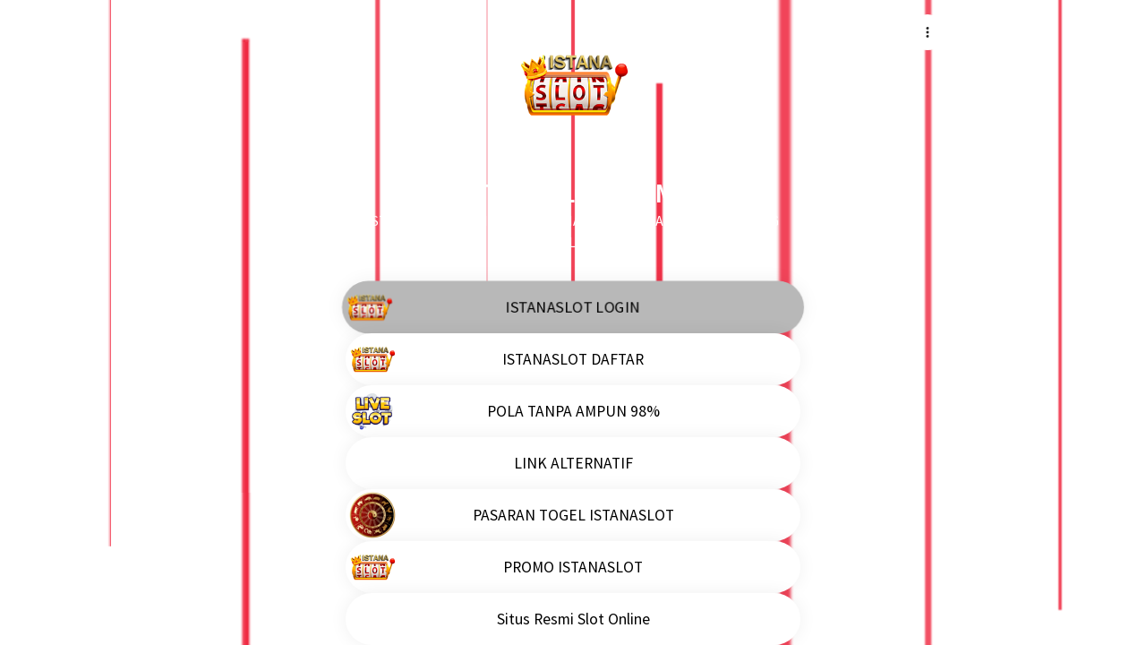

--- FILE ---
content_type: text/javascript
request_url: https://assets.linklist.bio/6dd452d8-7aeb-4bce-840c-b477cfb557d5/build/assets/VRadioGroup-c46b9946.js
body_size: 221
content:
import{m as $,V as p,a as k,b as A}from"./VSelectionControl-36f7690c.js";import{aC as V,aB as f,P as a,u as i,aD as O,aZ as c,aF as h,d as F,aE as U,bb as x,W as D}from"./vuetify-9679af17.js";import{u as b}from"./index-b7e08e10.js";import{a as N,V as m,b as _}from"./VField-83468f3a.js";const B=V({...$({falseIcon:"$radioOff",trueIcon:"$radioOn"})},"VRadio"),q=f()({name:"VRadio",props:B(),setup(e,l){let{slots:s}=l;return b(()=>a(p,i(e,{class:["v-radio",e.class],style:e.style,type:"radio"}),s)),{}}});const E=V({height:{type:[Number,String],default:"auto"},...N(),...O(k(),["multiple"]),trueIcon:{type:c,default:"$radioOn"},falseIcon:{type:c,default:"$radioOff"},type:{type:String,default:"radio"}},"VRadioGroup"),w=f()({name:"VRadioGroup",inheritAttrs:!1,props:E(),emits:{"update:modelValue":e=>!0},setup(e,l){let{attrs:s,slots:o}=l;const y=h(),n=F(()=>e.id||`radio-group-${y}`),t=U(e,"modelValue");return b(()=>{const[v,I]=x(s),[P,L]=m.filterProps(e),[R,M]=p.filterProps(e),r=o.label?o.label({label:e.label,props:{for:n.value}}):e.label;return a(m,i({class:["v-radio-group",e.class],style:e.style},v,P,{modelValue:t.value,"onUpdate:modelValue":u=>t.value=u,id:n.value}),{...o,default:u=>{let{id:d,messagesId:g,isDisabled:G,isReadonly:C}=u;return a(D,null,[r&&a(_,{id:d.value},{default:()=>[r]}),a(A,i(R,{id:d.value,"aria-describedby":g.value,defaultsTarget:"VRadio",trueIcon:e.trueIcon,falseIcon:e.falseIcon,type:e.type,disabled:G.value,readonly:C.value,"aria-labelledby":r?d.value:void 0,multiple:!1},I,{modelValue:t.value,"onUpdate:modelValue":S=>t.value=S}),o)])}})}),{}}});export{w as V,q as a};


--- FILE ---
content_type: text/javascript
request_url: https://assets.linklist.bio/6dd452d8-7aeb-4bce-840c-b477cfb557d5/build/assets/VDivider-29b281c4.js
body_size: 10
content:
import{b as c,o as d,u as v}from"./index-b7e08e10.js";import{aC as m,aO as h,aB as u,aP as g,at as C,d as V,aW as r,P as f}from"./vuetify-9679af17.js";const k=m({color:String,inset:Boolean,length:[Number,String],thickness:[Number,String],vertical:Boolean,...c(),...h()},"VDivider"),b=u()({name:"VDivider",props:k(),setup(e,i){let{attrs:t}=i;const{themeClasses:o}=g(e),{textColorClasses:s,textColorStyles:l}=d(C(e,"color")),n=V(()=>{const a={};return e.length&&(a[e.vertical?"maxHeight":"maxWidth"]=r(e.length)),e.thickness&&(a[e.vertical?"borderRightWidth":"borderTopWidth"]=r(e.thickness)),a});return v(()=>f("hr",{class:[{"v-divider":!0,"v-divider--inset":e.inset,"v-divider--vertical":e.vertical},o.value,s.value,e.class],style:[n.value,l.value,e.style],"aria-orientation":!t.role||t.role==="separator"?e.vertical?"vertical":"horizontal":void 0,role:`${t.role||"separator"}`},null)),{}}});export{b as V};
